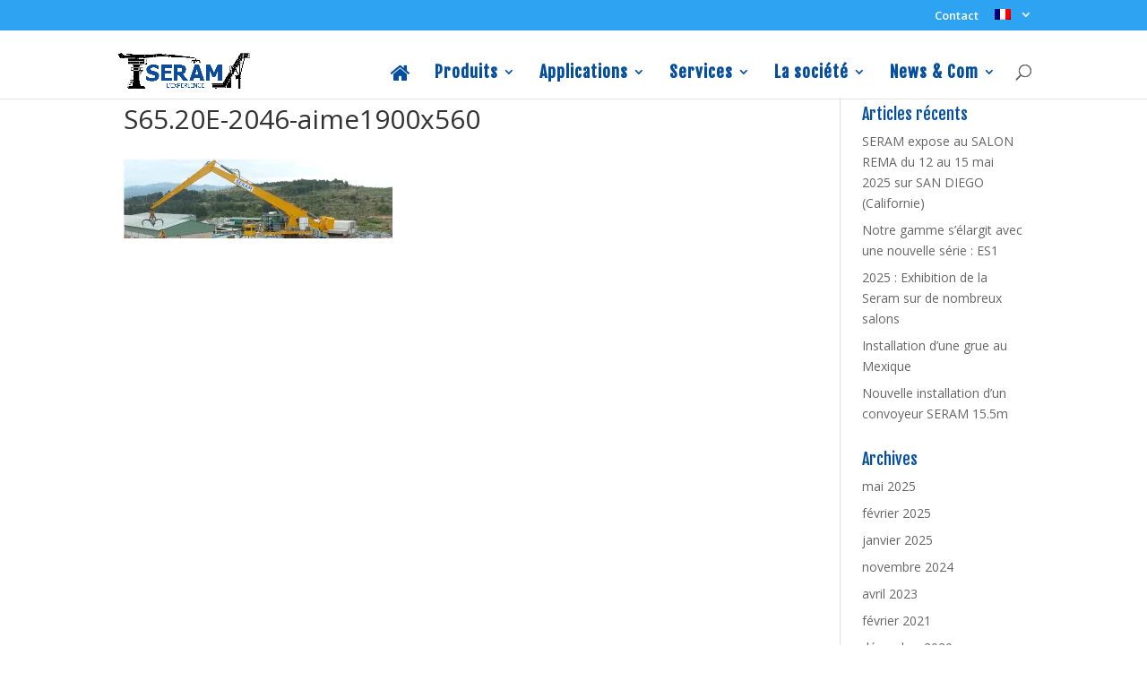

--- FILE ---
content_type: text/html; charset=UTF-8
request_url: http://seramgroup.com/accueil-seram-fabricant-de-grues-equilibrees-de-convoyeurs/s65-20e-2046-aime1900x560/
body_size: 13460
content:
<!DOCTYPE html>
<html lang="fr-FR">
<head>
	<meta charset="UTF-8" />
<meta http-equiv="X-UA-Compatible" content="IE=edge">
	<link rel="pingback" href="http://seramgroup.com/xmlrpc.php" />

	<script type="text/javascript">
		document.documentElement.className = 'js';
	</script>

	<script>var et_site_url='http://seramgroup.com';var et_post_id='973';function et_core_page_resource_fallback(a,b){"undefined"===typeof b&&(b=a.sheet.cssRules&&0===a.sheet.cssRules.length);b&&(a.onerror=null,a.onload=null,a.href?a.href=et_site_url+"/?et_core_page_resource="+a.id+et_post_id:a.src&&(a.src=et_site_url+"/?et_core_page_resource="+a.id+et_post_id))}
</script>
	  <meta name='robots' content='index, follow, max-image-preview:large, max-snippet:-1, max-video-preview:-1' />

	<!-- This site is optimized with the Yoast SEO plugin v21.1 - https://yoast.com/wordpress/plugins/seo/ -->
	<title>S65.20E-2046-aime1900x560 - Seram</title>

<link rel="stylesheet" href="http://seramgroup.com/wp-content/plugins/sitepress-multilingual-cms/res/css/language-selector.css?v=3.3.5" type="text/css" media="all" />
	<link rel="canonical" href="http://seramgroup.com/accueil-seram-fabricant-de-grues-equilibrees-de-convoyeurs/s65-20e-2046-aime1900x560/" />
	<meta property="og:locale" content="fr_FR" />
	<meta property="og:type" content="article" />
	<meta property="og:title" content="S65.20E-2046-aime1900x560 - Seram" />
	<meta property="og:description" content="s65.20 grue seram" />
	<meta property="og:url" content="http://seramgroup.com/accueil-seram-fabricant-de-grues-equilibrees-de-convoyeurs/s65-20e-2046-aime1900x560/" />
	<meta property="og:site_name" content="Seram" />
	<meta property="article:publisher" content="https://www.facebook.com/seramgroup/" />
	<meta property="article:modified_time" content="2015-05-28T16:33:59+00:00" />
	<meta property="og:image" content="http://seramgroup.com/accueil-seram-fabricant-de-grues-equilibrees-de-convoyeurs/s65-20e-2046-aime1900x560" />
	<meta property="og:image:width" content="1900" />
	<meta property="og:image:height" content="560" />
	<meta property="og:image:type" content="image/jpeg" />
	<meta name="twitter:card" content="summary_large_image" />
	<script type="application/ld+json" class="yoast-schema-graph">{"@context":"https://schema.org","@graph":[{"@type":"WebPage","@id":"http://seramgroup.com/accueil-seram-fabricant-de-grues-equilibrees-de-convoyeurs/s65-20e-2046-aime1900x560/","url":"http://seramgroup.com/accueil-seram-fabricant-de-grues-equilibrees-de-convoyeurs/s65-20e-2046-aime1900x560/","name":"S65.20E-2046-aime1900x560 - Seram","isPartOf":{"@id":"https://seramgroup.com/?lang=en/#website"},"primaryImageOfPage":{"@id":"http://seramgroup.com/accueil-seram-fabricant-de-grues-equilibrees-de-convoyeurs/s65-20e-2046-aime1900x560/#primaryimage"},"image":{"@id":"http://seramgroup.com/accueil-seram-fabricant-de-grues-equilibrees-de-convoyeurs/s65-20e-2046-aime1900x560/#primaryimage"},"thumbnailUrl":"https://i0.wp.com/seramgroup.com/wp-content/uploads/2015/05/S65.20E-2046-aime1900x560.jpg?fit=1900%2C560","datePublished":"2015-05-28T16:33:36+00:00","dateModified":"2015-05-28T16:33:59+00:00","breadcrumb":{"@id":"http://seramgroup.com/accueil-seram-fabricant-de-grues-equilibrees-de-convoyeurs/s65-20e-2046-aime1900x560/#breadcrumb"},"inLanguage":"fr-FR","potentialAction":[{"@type":"ReadAction","target":["http://seramgroup.com/accueil-seram-fabricant-de-grues-equilibrees-de-convoyeurs/s65-20e-2046-aime1900x560/"]}]},{"@type":"ImageObject","inLanguage":"fr-FR","@id":"http://seramgroup.com/accueil-seram-fabricant-de-grues-equilibrees-de-convoyeurs/s65-20e-2046-aime1900x560/#primaryimage","url":"https://i0.wp.com/seramgroup.com/wp-content/uploads/2015/05/S65.20E-2046-aime1900x560.jpg?fit=1900%2C560","contentUrl":"https://i0.wp.com/seramgroup.com/wp-content/uploads/2015/05/S65.20E-2046-aime1900x560.jpg?fit=1900%2C560","width":1900,"height":560,"caption":"s65.20 grue seram"},{"@type":"BreadcrumbList","@id":"http://seramgroup.com/accueil-seram-fabricant-de-grues-equilibrees-de-convoyeurs/s65-20e-2046-aime1900x560/#breadcrumb","itemListElement":[{"@type":"ListItem","position":1,"name":"Accueil","item":"https://seramgroup.com/"},{"@type":"ListItem","position":2,"name":"Accueil SERAM &#8211; Fabricant de grues équilibrées et de convoyeurs","item":"https://seramgroup.com/"},{"@type":"ListItem","position":3,"name":"S65.20E-2046-aime1900x560"}]},{"@type":"WebSite","@id":"https://seramgroup.com/?lang=en/#website","url":"https://seramgroup.com/?lang=en/","name":"Seram","description":"","publisher":{"@id":"https://seramgroup.com/?lang=en/#organization"},"potentialAction":[{"@type":"SearchAction","target":{"@type":"EntryPoint","urlTemplate":"https://seramgroup.com/?lang=en/?s={search_term_string}"},"query-input":"required name=search_term_string"}],"inLanguage":"fr-FR"},{"@type":"Organization","@id":"https://seramgroup.com/?lang=en/#organization","name":"SERAM SA","url":"https://seramgroup.com/?lang=en/","logo":{"@type":"ImageObject","inLanguage":"fr-FR","@id":"https://seramgroup.com/?lang=en/#/schema/logo/image/","url":"https://seramgroup.com/wp-content/uploads/2021/02/SERAMGRUES-2018-scaled.jpg","contentUrl":"https://seramgroup.com/wp-content/uploads/2021/02/SERAMGRUES-2018-scaled.jpg","width":2560,"height":747,"caption":"SERAM SA"},"image":{"@id":"https://seramgroup.com/?lang=en/#/schema/logo/image/"},"sameAs":["https://www.facebook.com/seramgroup/","https://www.instagram.com/seram_sa/","https://www.linkedin.com/in/seram-seram-2465a41a5/"]}]}</script>
	<!-- / Yoast SEO plugin. -->


<link rel='dns-prefetch' href='//secure.gravatar.com' />
<link rel='dns-prefetch' href='//stats.wp.com' />
<link rel='dns-prefetch' href='//fonts.googleapis.com' />
<link rel='dns-prefetch' href='//i0.wp.com' />
<link rel="alternate" type="application/rss+xml" title="Seram &raquo; Flux" href="http://seramgroup.com/feed/" />
<link rel="alternate" type="application/rss+xml" title="Seram &raquo; Flux des commentaires" href="http://seramgroup.com/comments/feed/" />
<link rel="alternate" type="application/rss+xml" title="Seram &raquo; S65.20E-2046-aime1900x560 Flux des commentaires" href="http://seramgroup.com/accueil-seram-fabricant-de-grues-equilibrees-de-convoyeurs/s65-20e-2046-aime1900x560/feed/" />
<script type="text/javascript">
window._wpemojiSettings = {"baseUrl":"https:\/\/s.w.org\/images\/core\/emoji\/14.0.0\/72x72\/","ext":".png","svgUrl":"https:\/\/s.w.org\/images\/core\/emoji\/14.0.0\/svg\/","svgExt":".svg","source":{"concatemoji":"http:\/\/seramgroup.com\/wp-includes\/js\/wp-emoji-release.min.js?ver=17e3f12ce6db248d9d64bcaa3592c18d"}};
/*! This file is auto-generated */
!function(e,a,t){var n,r,o,i=a.createElement("canvas"),p=i.getContext&&i.getContext("2d");function s(e,t){var a=String.fromCharCode,e=(p.clearRect(0,0,i.width,i.height),p.fillText(a.apply(this,e),0,0),i.toDataURL());return p.clearRect(0,0,i.width,i.height),p.fillText(a.apply(this,t),0,0),e===i.toDataURL()}function c(e){var t=a.createElement("script");t.src=e,t.defer=t.type="text/javascript",a.getElementsByTagName("head")[0].appendChild(t)}for(o=Array("flag","emoji"),t.supports={everything:!0,everythingExceptFlag:!0},r=0;r<o.length;r++)t.supports[o[r]]=function(e){if(p&&p.fillText)switch(p.textBaseline="top",p.font="600 32px Arial",e){case"flag":return s([127987,65039,8205,9895,65039],[127987,65039,8203,9895,65039])?!1:!s([55356,56826,55356,56819],[55356,56826,8203,55356,56819])&&!s([55356,57332,56128,56423,56128,56418,56128,56421,56128,56430,56128,56423,56128,56447],[55356,57332,8203,56128,56423,8203,56128,56418,8203,56128,56421,8203,56128,56430,8203,56128,56423,8203,56128,56447]);case"emoji":return!s([129777,127995,8205,129778,127999],[129777,127995,8203,129778,127999])}return!1}(o[r]),t.supports.everything=t.supports.everything&&t.supports[o[r]],"flag"!==o[r]&&(t.supports.everythingExceptFlag=t.supports.everythingExceptFlag&&t.supports[o[r]]);t.supports.everythingExceptFlag=t.supports.everythingExceptFlag&&!t.supports.flag,t.DOMReady=!1,t.readyCallback=function(){t.DOMReady=!0},t.supports.everything||(n=function(){t.readyCallback()},a.addEventListener?(a.addEventListener("DOMContentLoaded",n,!1),e.addEventListener("load",n,!1)):(e.attachEvent("onload",n),a.attachEvent("onreadystatechange",function(){"complete"===a.readyState&&t.readyCallback()})),(e=t.source||{}).concatemoji?c(e.concatemoji):e.wpemoji&&e.twemoji&&(c(e.twemoji),c(e.wpemoji)))}(window,document,window._wpemojiSettings);
</script>
<meta content="seramgroup v." name="generator"/><style type="text/css">
img.wp-smiley,
img.emoji {
	display: inline !important;
	border: none !important;
	box-shadow: none !important;
	height: 1em !important;
	width: 1em !important;
	margin: 0 0.07em !important;
	vertical-align: -0.1em !important;
	background: none !important;
	padding: 0 !important;
}
</style>
	<link rel='stylesheet' id='wp-block-library-css' href='http://seramgroup.com/wp-includes/css/dist/block-library/style.min.css?ver=17e3f12ce6db248d9d64bcaa3592c18d' type='text/css' media='all' />
<style id='wp-block-library-inline-css' type='text/css'>
.has-text-align-justify{text-align:justify;}
</style>
<link rel='stylesheet' id='jetpack-videopress-video-block-view-css' href='http://seramgroup.com/wp-content/plugins/jetpack/jetpack_vendor/automattic/jetpack-videopress/build/block-editor/blocks/video/view.css?minify=false&#038;ver=34ae973733627b74a14e' type='text/css' media='all' />
<link rel='stylesheet' id='mediaelement-css' href='http://seramgroup.com/wp-includes/js/mediaelement/mediaelementplayer-legacy.min.css?ver=4.2.17' type='text/css' media='all' />
<link rel='stylesheet' id='wp-mediaelement-css' href='http://seramgroup.com/wp-includes/js/mediaelement/wp-mediaelement.min.css?ver=17e3f12ce6db248d9d64bcaa3592c18d' type='text/css' media='all' />
<link rel='stylesheet' id='classic-theme-styles-css' href='http://seramgroup.com/wp-includes/css/classic-themes.min.css?ver=1' type='text/css' media='all' />
<style id='global-styles-inline-css' type='text/css'>
body{--wp--preset--color--black: #000000;--wp--preset--color--cyan-bluish-gray: #abb8c3;--wp--preset--color--white: #ffffff;--wp--preset--color--pale-pink: #f78da7;--wp--preset--color--vivid-red: #cf2e2e;--wp--preset--color--luminous-vivid-orange: #ff6900;--wp--preset--color--luminous-vivid-amber: #fcb900;--wp--preset--color--light-green-cyan: #7bdcb5;--wp--preset--color--vivid-green-cyan: #00d084;--wp--preset--color--pale-cyan-blue: #8ed1fc;--wp--preset--color--vivid-cyan-blue: #0693e3;--wp--preset--color--vivid-purple: #9b51e0;--wp--preset--gradient--vivid-cyan-blue-to-vivid-purple: linear-gradient(135deg,rgba(6,147,227,1) 0%,rgb(155,81,224) 100%);--wp--preset--gradient--light-green-cyan-to-vivid-green-cyan: linear-gradient(135deg,rgb(122,220,180) 0%,rgb(0,208,130) 100%);--wp--preset--gradient--luminous-vivid-amber-to-luminous-vivid-orange: linear-gradient(135deg,rgba(252,185,0,1) 0%,rgba(255,105,0,1) 100%);--wp--preset--gradient--luminous-vivid-orange-to-vivid-red: linear-gradient(135deg,rgba(255,105,0,1) 0%,rgb(207,46,46) 100%);--wp--preset--gradient--very-light-gray-to-cyan-bluish-gray: linear-gradient(135deg,rgb(238,238,238) 0%,rgb(169,184,195) 100%);--wp--preset--gradient--cool-to-warm-spectrum: linear-gradient(135deg,rgb(74,234,220) 0%,rgb(151,120,209) 20%,rgb(207,42,186) 40%,rgb(238,44,130) 60%,rgb(251,105,98) 80%,rgb(254,248,76) 100%);--wp--preset--gradient--blush-light-purple: linear-gradient(135deg,rgb(255,206,236) 0%,rgb(152,150,240) 100%);--wp--preset--gradient--blush-bordeaux: linear-gradient(135deg,rgb(254,205,165) 0%,rgb(254,45,45) 50%,rgb(107,0,62) 100%);--wp--preset--gradient--luminous-dusk: linear-gradient(135deg,rgb(255,203,112) 0%,rgb(199,81,192) 50%,rgb(65,88,208) 100%);--wp--preset--gradient--pale-ocean: linear-gradient(135deg,rgb(255,245,203) 0%,rgb(182,227,212) 50%,rgb(51,167,181) 100%);--wp--preset--gradient--electric-grass: linear-gradient(135deg,rgb(202,248,128) 0%,rgb(113,206,126) 100%);--wp--preset--gradient--midnight: linear-gradient(135deg,rgb(2,3,129) 0%,rgb(40,116,252) 100%);--wp--preset--duotone--dark-grayscale: url('#wp-duotone-dark-grayscale');--wp--preset--duotone--grayscale: url('#wp-duotone-grayscale');--wp--preset--duotone--purple-yellow: url('#wp-duotone-purple-yellow');--wp--preset--duotone--blue-red: url('#wp-duotone-blue-red');--wp--preset--duotone--midnight: url('#wp-duotone-midnight');--wp--preset--duotone--magenta-yellow: url('#wp-duotone-magenta-yellow');--wp--preset--duotone--purple-green: url('#wp-duotone-purple-green');--wp--preset--duotone--blue-orange: url('#wp-duotone-blue-orange');--wp--preset--font-size--small: 13px;--wp--preset--font-size--medium: 20px;--wp--preset--font-size--large: 36px;--wp--preset--font-size--x-large: 42px;--wp--preset--spacing--20: 0.44rem;--wp--preset--spacing--30: 0.67rem;--wp--preset--spacing--40: 1rem;--wp--preset--spacing--50: 1.5rem;--wp--preset--spacing--60: 2.25rem;--wp--preset--spacing--70: 3.38rem;--wp--preset--spacing--80: 5.06rem;}:where(.is-layout-flex){gap: 0.5em;}body .is-layout-flow > .alignleft{float: left;margin-inline-start: 0;margin-inline-end: 2em;}body .is-layout-flow > .alignright{float: right;margin-inline-start: 2em;margin-inline-end: 0;}body .is-layout-flow > .aligncenter{margin-left: auto !important;margin-right: auto !important;}body .is-layout-constrained > .alignleft{float: left;margin-inline-start: 0;margin-inline-end: 2em;}body .is-layout-constrained > .alignright{float: right;margin-inline-start: 2em;margin-inline-end: 0;}body .is-layout-constrained > .aligncenter{margin-left: auto !important;margin-right: auto !important;}body .is-layout-constrained > :where(:not(.alignleft):not(.alignright):not(.alignfull)){max-width: var(--wp--style--global--content-size);margin-left: auto !important;margin-right: auto !important;}body .is-layout-constrained > .alignwide{max-width: var(--wp--style--global--wide-size);}body .is-layout-flex{display: flex;}body .is-layout-flex{flex-wrap: wrap;align-items: center;}body .is-layout-flex > *{margin: 0;}:where(.wp-block-columns.is-layout-flex){gap: 2em;}.has-black-color{color: var(--wp--preset--color--black) !important;}.has-cyan-bluish-gray-color{color: var(--wp--preset--color--cyan-bluish-gray) !important;}.has-white-color{color: var(--wp--preset--color--white) !important;}.has-pale-pink-color{color: var(--wp--preset--color--pale-pink) !important;}.has-vivid-red-color{color: var(--wp--preset--color--vivid-red) !important;}.has-luminous-vivid-orange-color{color: var(--wp--preset--color--luminous-vivid-orange) !important;}.has-luminous-vivid-amber-color{color: var(--wp--preset--color--luminous-vivid-amber) !important;}.has-light-green-cyan-color{color: var(--wp--preset--color--light-green-cyan) !important;}.has-vivid-green-cyan-color{color: var(--wp--preset--color--vivid-green-cyan) !important;}.has-pale-cyan-blue-color{color: var(--wp--preset--color--pale-cyan-blue) !important;}.has-vivid-cyan-blue-color{color: var(--wp--preset--color--vivid-cyan-blue) !important;}.has-vivid-purple-color{color: var(--wp--preset--color--vivid-purple) !important;}.has-black-background-color{background-color: var(--wp--preset--color--black) !important;}.has-cyan-bluish-gray-background-color{background-color: var(--wp--preset--color--cyan-bluish-gray) !important;}.has-white-background-color{background-color: var(--wp--preset--color--white) !important;}.has-pale-pink-background-color{background-color: var(--wp--preset--color--pale-pink) !important;}.has-vivid-red-background-color{background-color: var(--wp--preset--color--vivid-red) !important;}.has-luminous-vivid-orange-background-color{background-color: var(--wp--preset--color--luminous-vivid-orange) !important;}.has-luminous-vivid-amber-background-color{background-color: var(--wp--preset--color--luminous-vivid-amber) !important;}.has-light-green-cyan-background-color{background-color: var(--wp--preset--color--light-green-cyan) !important;}.has-vivid-green-cyan-background-color{background-color: var(--wp--preset--color--vivid-green-cyan) !important;}.has-pale-cyan-blue-background-color{background-color: var(--wp--preset--color--pale-cyan-blue) !important;}.has-vivid-cyan-blue-background-color{background-color: var(--wp--preset--color--vivid-cyan-blue) !important;}.has-vivid-purple-background-color{background-color: var(--wp--preset--color--vivid-purple) !important;}.has-black-border-color{border-color: var(--wp--preset--color--black) !important;}.has-cyan-bluish-gray-border-color{border-color: var(--wp--preset--color--cyan-bluish-gray) !important;}.has-white-border-color{border-color: var(--wp--preset--color--white) !important;}.has-pale-pink-border-color{border-color: var(--wp--preset--color--pale-pink) !important;}.has-vivid-red-border-color{border-color: var(--wp--preset--color--vivid-red) !important;}.has-luminous-vivid-orange-border-color{border-color: var(--wp--preset--color--luminous-vivid-orange) !important;}.has-luminous-vivid-amber-border-color{border-color: var(--wp--preset--color--luminous-vivid-amber) !important;}.has-light-green-cyan-border-color{border-color: var(--wp--preset--color--light-green-cyan) !important;}.has-vivid-green-cyan-border-color{border-color: var(--wp--preset--color--vivid-green-cyan) !important;}.has-pale-cyan-blue-border-color{border-color: var(--wp--preset--color--pale-cyan-blue) !important;}.has-vivid-cyan-blue-border-color{border-color: var(--wp--preset--color--vivid-cyan-blue) !important;}.has-vivid-purple-border-color{border-color: var(--wp--preset--color--vivid-purple) !important;}.has-vivid-cyan-blue-to-vivid-purple-gradient-background{background: var(--wp--preset--gradient--vivid-cyan-blue-to-vivid-purple) !important;}.has-light-green-cyan-to-vivid-green-cyan-gradient-background{background: var(--wp--preset--gradient--light-green-cyan-to-vivid-green-cyan) !important;}.has-luminous-vivid-amber-to-luminous-vivid-orange-gradient-background{background: var(--wp--preset--gradient--luminous-vivid-amber-to-luminous-vivid-orange) !important;}.has-luminous-vivid-orange-to-vivid-red-gradient-background{background: var(--wp--preset--gradient--luminous-vivid-orange-to-vivid-red) !important;}.has-very-light-gray-to-cyan-bluish-gray-gradient-background{background: var(--wp--preset--gradient--very-light-gray-to-cyan-bluish-gray) !important;}.has-cool-to-warm-spectrum-gradient-background{background: var(--wp--preset--gradient--cool-to-warm-spectrum) !important;}.has-blush-light-purple-gradient-background{background: var(--wp--preset--gradient--blush-light-purple) !important;}.has-blush-bordeaux-gradient-background{background: var(--wp--preset--gradient--blush-bordeaux) !important;}.has-luminous-dusk-gradient-background{background: var(--wp--preset--gradient--luminous-dusk) !important;}.has-pale-ocean-gradient-background{background: var(--wp--preset--gradient--pale-ocean) !important;}.has-electric-grass-gradient-background{background: var(--wp--preset--gradient--electric-grass) !important;}.has-midnight-gradient-background{background: var(--wp--preset--gradient--midnight) !important;}.has-small-font-size{font-size: var(--wp--preset--font-size--small) !important;}.has-medium-font-size{font-size: var(--wp--preset--font-size--medium) !important;}.has-large-font-size{font-size: var(--wp--preset--font-size--large) !important;}.has-x-large-font-size{font-size: var(--wp--preset--font-size--x-large) !important;}
.wp-block-navigation a:where(:not(.wp-element-button)){color: inherit;}
:where(.wp-block-columns.is-layout-flex){gap: 2em;}
.wp-block-pullquote{font-size: 1.5em;line-height: 1.6;}
</style>
<link rel='stylesheet' id='contact-form-7-css' href='http://seramgroup.com/wp-content/plugins/contact-form-7/includes/css/styles.css?ver=5.7.7' type='text/css' media='all' />
<link rel='stylesheet' id='rgg-simplelightbox-css' href='http://seramgroup.com/wp-content/plugins/responsive-gallery-grid/lib/simplelightbox/simplelightbox.min.css?ver=2.3.18' type='text/css' media='all' />
<link rel='stylesheet' id='slickstyle-css' href='http://seramgroup.com/wp-content/plugins/responsive-gallery-grid/lib/slick/slick.1.9.0.min.css?ver=2.3.18' type='text/css' media='all' />
<link rel='stylesheet' id='slick-theme-css' href='http://seramgroup.com/wp-content/plugins/responsive-gallery-grid/lib/slick/slick-theme.css?ver=2.3.18' type='text/css' media='all' />
<link rel='stylesheet' id='rgg-style-css' href='http://seramgroup.com/wp-content/plugins/responsive-gallery-grid/css/style.css?ver=2.3.18' type='text/css' media='all' />
<link rel='stylesheet' id='wp-lightbox-2.min.css-css' href='http://seramgroup.com/wp-content/plugins/wp-lightbox-2/styles/lightbox.min.css?ver=1.3.4' type='text/css' media='all' />
<link rel='stylesheet' id='parent-style-css' href='http://seramgroup.com/wp-content/themes/Divi/style.css?ver=17e3f12ce6db248d9d64bcaa3592c18d' type='text/css' media='all' />
<link rel='stylesheet' id='divi-fonts-css' href='http://fonts.googleapis.com/css?family=Open+Sans:300italic,400italic,600italic,700italic,800italic,400,300,600,700,800&#038;subset=latin,latin-ext' type='text/css' media='all' />
<link rel='stylesheet' id='divi-style-css' href='http://seramgroup.com/wp-content/themes/seramgroup/style.css?ver=3.7.1' type='text/css' media='all' />
<link rel='stylesheet' id='jetpack-videopress-divi-pkg-css' href='http://seramgroup.com/wp-content/plugins/jetpack/jetpack_vendor/automattic/jetpack-videopress/build/divi-editor/index.css?minify=false&#038;ver=76fd339e7710d0ba68b4' type='text/css' media='all' />
<link rel='stylesheet' id='dashicons-css' href='http://seramgroup.com/wp-includes/css/dashicons.min.css?ver=17e3f12ce6db248d9d64bcaa3592c18d' type='text/css' media='all' />
<link rel='stylesheet' id='jetpack_css-css' href='http://seramgroup.com/wp-content/plugins/jetpack/css/jetpack.css?ver=12.5.1' type='text/css' media='all' />
<script type='text/javascript' src='http://seramgroup.com/wp-includes/js/jquery/jquery.min.js?ver=3.6.1' id='jquery-core-js'></script>
<script type='text/javascript' src='http://seramgroup.com/wp-includes/js/jquery/jquery-migrate.min.js?ver=3.3.2' id='jquery-migrate-js'></script>
<script type='text/javascript' src='http://seramgroup.com/wp-content/plugins/jquery-vertical-accordion-menu/js/jquery.hoverIntent.minified.js?ver=17e3f12ce6db248d9d64bcaa3592c18d' id='jqueryhoverintent-js'></script>
<script type='text/javascript' src='http://seramgroup.com/wp-content/plugins/jquery-vertical-accordion-menu/js/jquery.cookie.js?ver=17e3f12ce6db248d9d64bcaa3592c18d' id='jquerycookie-js'></script>
<script type='text/javascript' src='http://seramgroup.com/wp-content/plugins/jquery-vertical-accordion-menu/js/jquery.dcjqaccordion.2.9.js?ver=17e3f12ce6db248d9d64bcaa3592c18d' id='dcjqaccordion-js'></script>
<link rel="https://api.w.org/" href="http://seramgroup.com/wp-json/" /><link rel="alternate" type="application/json" href="http://seramgroup.com/wp-json/wp/v2/media/973" /><link rel="EditURI" type="application/rsd+xml" title="RSD" href="http://seramgroup.com/xmlrpc.php?rsd" />
<link rel="wlwmanifest" type="application/wlwmanifest+xml" href="http://seramgroup.com/wp-includes/wlwmanifest.xml" />

<link rel='shortlink' href='https://wp.me/a6g3Is-fH' />
<link rel="alternate" type="application/json+oembed" href="http://seramgroup.com/wp-json/oembed/1.0/embed?url=http%3A%2F%2Fseramgroup.com%2Faccueil-seram-fabricant-de-grues-equilibrees-de-convoyeurs%2Fs65-20e-2046-aime1900x560%2F" />
<link rel="alternate" type="text/xml+oembed" href="http://seramgroup.com/wp-json/oembed/1.0/embed?url=http%3A%2F%2Fseramgroup.com%2Faccueil-seram-fabricant-de-grues-equilibrees-de-convoyeurs%2Fs65-20e-2046-aime1900x560%2F&#038;format=xml" />
<meta name="generator" content="WPML ver:3.3.5 stt:1,4,2;" />
	<style>img#wpstats{display:none}</style>
		<meta name="viewport" content="width=device-width, initial-scale=1.0, maximum-scale=1.0, user-scalable=0" /><link rel="shortcut icon" href="http://seramgroup.com/wp-content/uploads/2021/02/SERAMGRUES-2018-scaled.jpg" /><link href='http://fonts.googleapis.com/css?family=Fjalla+One&subset=latin,latin-ext' rel='stylesheet' type='text/css'>
<link rel="stylesheet" href="//maxcdn.bootstrapcdn.com/font-awesome/4.3.0/css/font-awesome.min.css"><style id="sccss">/* Enter Your Custom CSS Here */
#main-content, .et_pb_section {/*background: url("http://seramgroup.fr/wp-content/uploads/2015/05/noisy.png") repeat scroll 0 0 rgba(0, 0, 0, 0);*/ }
.et_pb_row { background:#fff; padding: 10px; }
.et_pb_section { padding: 10px 0; position: relative; }
.et_pb_column { float: left; /*margin-right: 20px;*/ }
#content-area { margin-top:7px; background:#fff; padding-top:10px; } 
#main-content .container { background: none repeat scroll 0 0 #fff; padding: 10px; }

.et_pb_post { margin-bottom:10px!important; }

.et-fixed-header #logo {
max-height: 43px !important;
}

.et-fixed-header #top-menu > li > a {
padding-bottom: 29px !important;
}

#main-header {
padding: 18px 0 0 0 !important;
}

#main-header.et-fixed-header nav#top-menu-nav {
padding-top: 10px !important;
}
.et-fixed-header #et_search_icon:before {
margin-top: 0px;
}


.et-fixed-header #logo {
max-height: 43px;
}
.et_fixed_nav #logo { margin-bottom: 0; /*max-height: 43px;*/ max-height:43px; }

/* slides */
.homeSlider .et_pb_container {width: 100%; height:500px!important;  }
#slides { text-shadow:1px 1px 2px #000; }
#slides h2 { text-shadow:1px 1px 2px #000; }

.home_bloc1 { width:90%; padding-left:5%; padding-right:5%; }
.home_bloc2 { width:90%; padding-left:5%; padding-right:5%; }
.home_bloc3 { width:90%; padding-left:5%; padding-right:5%; }
.home_adress { padding-left:20px; }

h2 { padding-top:10px; }
h2, h3, h4 { color:#054E9F; font-family: 'Fjalla One', sans-serif; }
.h3_sitefr { margin-left:20px; }  
.hr_filiales { border: 0; border-bottom: 1px dashed #054E9F; background: #aaa; margin:0px 0 20px 0; }
.et_pb_contact_main_title  { color:#054E9F; font-family: 'Fjalla One', sans-serif; }
#dernews h2 { margin:0; padding:0;  }
#dernews .et_pb_row { height:20px; }
#dernews .et_pb_text, .et_pb_bg_layout_light { padding-top:0; padding-bottom:0; margin-top:0; margin-bottom:0;}
.allnews a { float:right; padding-right:20px; font-family: 'Fjalla One', sans-serif; font-size:20px; }
#bloghome {padding-top:0; padding-bottom:0; margin-top:0; margin-bottom:0;}
#bloghome .et_pb_blog_grid clearfix .et_pb_bg_layout_light  {padding-top:0; padding-bottom:0; margin-top:0; margin-bottom:0;}


/* MENUS */
#et-top-navigation { float: right; /*margin-top:20px; */ }
#top-menu li, .fullwidth-menu li { /*display: inline-block;  padding-right: 15px;*/ font-size: 16px; }
#top-menu li a { color:#054E9F; font-family: 'Fjalla One', sans-serif; }
.home_bloc1, .home_bloc2, .home_bloc3 { text-align:justify; }
#grues h3 { padding-left:50px;     padding-top: 10px; }
.et_nav_text_color_light, .et_nav_text_color_light #et-secondary-nav a, .et_nav_text_color_light .et-social-icon a, .et_nav_text_color_light #et-info a { color: rgba(255, 255, 255, 1); }


/* UL */
.ul_sav { padding-left:20px; }
.ul_groupe { padding-left:20px!important; margin-left:20px; }

/* Fa */
.fa-download  { color:#054E9F; padding-right:20px; }
.fa-globe { color:#054E9F; padding-right:20px; }
.fa-users  { color:#054E9F; padding-right:20px; }
.fa-cogs  { color:#054E9F; padding-right:20px; }
.fa-wrench { color:#054E9F; padding-right:22px; }
.fa-fire-extinguisher  { color:#054E9F; padding-right:32px; }
.fa-map-marker { color:#054E9F; padding-right:40px; }
.fa-caret-right { color:#054E9F; padding-right:10px; }
.fa-phone { color:#054E9F; padding-right:20px; }
.fa-fax { color:#054E9F; padding-right:18px; }
.fa-mobile  { color:#054E9F; padding-right:20px; }
.fa-envelope-o  { color:#054E9F; padding-right:20px; }
.fa-link  { color:#054E9F; padding-right:20px; }

.sav_frame { border-width:1px!important; border-color:#054E9F!important; }
.su-box-title { color:#FFFFFF!important; font-family: 'Fjalla One', sans-serif; letter-spacing:1.2px; font-weight:100;} 

.tableau-appli { border-spacing: 10px 10px; padding: 6px 6px!important; color:#054E9F; background:#2D89EF; border-radius:3px; font-size:13px; }

#produits a { font-weight:600; text-align:center;}
.btn_indoor {  padding: 6px 6px!important; color:#fff; background:#2D89EF; border-radius:3px; font-size:13px; }



/* TELECHARGEMENTS */
.flag { padding-right:3px; padding-top:10px;  }
.flagft { padding-right:3px; padding-top:10px; float:left; }
.ftec_txt { width:35%; float:left; height:38px; line-height:38px; margin-left:10%; }
.ftec_txt2 { width:30%; float:left; height:38px; line-height:16px; margin-left:10%; }
.ftec_flags { width:55%; float:left; height:38px; }

.adress_contact { padding-left:30px; padding-top:20px;  }

/* MENU PRODUITS */
.menu_produits a { color:#2EA3F2;  }
.ss_menu-produits a { color:#054E9F; }
.ss_menu-produits a:hover { color:#2EA3F2; }

/* Produits --> Infos techniques */
.inftech { list-style-type: none!important; font-size:11px; margin:0!important; padding:0!important; list-style-position: outside; }
.ftec_txt_tec { width:30%; float:left; height:38px; line-height:38px; margin-left:10%; padding-left:10px; }



/* FOOTER */
#footer-widgets { padding-top: 20px; }
.et-search-form, .nav li ul, .et_mobile_menu, .footer-widget li::before, .et_pb_pricing li::before, blockquote {border-color: #222!important; }
.home_adress { color:#fff; }
.home_adress h3 { color:#2EA3F2; }
.home_adress a { color:#2EA3F2; }
.home_adress .fa-phone { color:#fff; }
.home_adress .fa-fax { color:#fff; }
.home_adress .fa-envelope-o { color:#fff; }
.footer-widget { color: #fff; float: left; margin: 0 60px 10px 0; width: 225px; }


/* WIDGETS */
.textwidget ul { list-style-type:none!important; }
.et-social-icon { list-style-type:none!important; }
.fwidget .et_pb_widget widget_text { list-style-type:none!important; }</style><link rel="stylesheet" id="et-divi-customizer-global-cached-inline-styles" href="http://seramgroup.com/wp-content/cache/et/global/et-divi-customizer-global-17671979488418.min.css" onerror="et_core_page_resource_fallback(this, true)" onload="et_core_page_resource_fallback(this)" /></head>
<body class="attachment attachment-template-default attachmentid-973 attachment-jpeg et_pb_button_helper_class et_fixed_nav et_show_nav et_cover_background et_secondary_nav_enabled et_secondary_nav_only_menu et_pb_gutter osx et_pb_gutters3 et_primary_nav_dropdown_animation_fade et_secondary_nav_dropdown_animation_fade et_pb_footer_columns4 et_header_style_left et_right_sidebar et_divi_theme et_minified_js et_minified_css">
	<div id="page-container">

					<div id="top-header">
			<div class="container clearfix">

			
				<div id="et-secondary-menu">
				<ul id="et-secondary-nav" class="menu"><li class="menu-item menu-item-type-post_type menu-item-object-page menu-item-494"><a href="http://seramgroup.com/contact/">Contact</a></li>
<li class="menu-item menu-item-language menu-item-language-current menu-item-has-children"><a href="#" onclick="return false"><img class="iclflag" src="http://seramgroup.com/wp-content/plugins/sitepress-multilingual-cms/res/flags/fr.png" width="18" height="12" alt="fr" title="Français" /></a></li></ul>				</div> <!-- #et-secondary-menu -->

			</div> <!-- .container -->
		</div> <!-- #top-header -->
		
	
			<header id="main-header" data-height-onload="39">
			<div class="container clearfix et_menu_container">
							<div class="logo_container">
					<span class="logo_helper"></span>
					<a href="http://seramgroup.com/">
						<img src="http://seramgroup.com/wp-content/uploads/2021/02/SERAMGRUES-2018-scaled.jpg" alt="Seram" id="logo" data-height-percentage="47" />
					</a>
				</div>
							<div id="et-top-navigation" data-height="39" data-fixed-height="40">
											<nav id="top-menu-nav">
						<ul id="top-menu" class="nav"><li id="menu-item-734" class="menu-item menu-item-type-custom menu-item-object-custom menu-item-home menu-item-734"><a title="Accueil SeramGroup" href="http://seramgroup.com"><i class="fa fa-home fa-lg"></i></a></li>
<li id="menu-item-603" class="menu-item menu-item-type-post_type menu-item-object-page menu-item-has-children menu-item-603"><a href="http://seramgroup.com/produits/">Produits</a>
<ul class="sub-menu">
	<li id="menu-item-89" class="menu-item menu-item-type-post_type menu-item-object-page menu-item-89"><a href="http://seramgroup.com/produits/grue-equilibree/">Grues équilibrées</a></li>
	<li id="menu-item-2944" class="menu-item menu-item-type-post_type menu-item-object-page menu-item-2944"><a href="http://seramgroup.com/produits/grues-portuaires/">Grues équilibrées portuaires</a></li>
	<li id="menu-item-88" class="menu-item menu-item-type-post_type menu-item-object-page menu-item-88"><a href="http://seramgroup.com/produits/convoyeurs/">Convoyeurs &#038; solutions de tri</a></li>
	<li id="menu-item-90" class="menu-item menu-item-type-post_type menu-item-object-page menu-item-90"><a href="http://seramgroup.com/produits/occasions/">Occasions</a></li>
</ul>
</li>
<li id="menu-item-1407" class="menu-item menu-item-type-post_type menu-item-object-page menu-item-has-children menu-item-1407"><a href="http://seramgroup.com/applications/">Applications</a>
<ul class="sub-menu">
	<li id="menu-item-1832" class="menu-item menu-item-type-post_type menu-item-object-page menu-item-has-children menu-item-1832"><a href="http://seramgroup.com/applications/ferraille/manutention-de-ferraille/">Ferraille</a>
	<ul class="sub-menu">
		<li id="menu-item-1560" class="menu-item menu-item-type-post_type menu-item-object-page menu-item-1560"><a href="http://seramgroup.com/applications/ferraille/manutention-de-ferraille/">Manutention de ferraille</a></li>
		<li id="menu-item-1559" class="menu-item menu-item-type-post_type menu-item-object-page menu-item-1559"><a href="http://seramgroup.com/applications/ferraille/alimentation-de-broyeurs/">Alimentation de broyeurs</a></li>
		<li id="menu-item-1561" class="menu-item menu-item-type-post_type menu-item-object-page menu-item-1561"><a href="http://seramgroup.com/applications/ferraille/alimentation-de-cisailles/">Alimentation de cisailles</a></li>
		<li id="menu-item-1558" class="menu-item menu-item-type-post_type menu-item-object-page menu-item-1558"><a href="http://seramgroup.com/applications/ferraille/acieries/">Acieries</a></li>
	</ul>
</li>
	<li id="menu-item-1833" class="menu-item menu-item-type-post_type menu-item-object-page menu-item-has-children menu-item-1833"><a href="http://seramgroup.com/applications/portuaire/manutention-portuaire-seram/">Portuaire</a>
	<ul class="sub-menu">
		<li id="menu-item-1608" class="menu-item menu-item-type-post_type menu-item-object-page menu-item-1608"><a href="http://seramgroup.com/applications/portuaire/manutention-portuaire-seram/">Manutention portuaire</a></li>
		<li id="menu-item-1607" class="menu-item menu-item-type-post_type menu-item-object-page menu-item-1607"><a href="http://seramgroup.com/applications/portuaire/manutention-de-vrac/">Manutention de vrac</a></li>
		<li id="menu-item-1606" class="menu-item menu-item-type-post_type menu-item-object-page menu-item-1606"><a href="http://seramgroup.com/applications/portuaire/manutention-sur-barge/">Manutention sur barge</a></li>
		<li id="menu-item-1605" class="menu-item menu-item-type-post_type menu-item-object-page menu-item-1605"><a href="http://seramgroup.com/applications/portuaire/dragage/">Dragage</a></li>
	</ul>
</li>
</ul>
</li>
<li id="menu-item-1214" class="menu-item menu-item-type-post_type menu-item-object-page menu-item-has-children menu-item-1214"><a href="http://seramgroup.com/services/">Services</a>
<ul class="sub-menu">
	<li id="menu-item-96" class="menu-item menu-item-type-post_type menu-item-object-page menu-item-96"><a href="http://seramgroup.com/services/maintenance-pieces-de-rechange/">Maintenance / Pièces de rechange</a></li>
	<li id="menu-item-593" class="menu-item menu-item-type-post_type menu-item-object-page menu-item-593"><a href="http://seramgroup.com/services/mise-en-serviceformation/">Mise en service / Formation</a></li>
	<li id="menu-item-95" class="menu-item menu-item-type-post_type menu-item-object-page menu-item-95"><a href="http://seramgroup.com/services/etudes-de-projets/">Etudes de projets</a></li>
</ul>
</li>
<li id="menu-item-222" class="menu-item menu-item-type-custom menu-item-object-custom menu-item-has-children menu-item-222"><a href="http://seramgroup.com/le-groupe/">La société</a>
<ul class="sub-menu">
	<li id="menu-item-100" class="menu-item menu-item-type-post_type menu-item-object-page menu-item-100"><a href="http://seramgroup.com/seram-group/seram-grue-electrique-convoyeur-ferraille/">SERAM SA</a></li>
	<li id="menu-item-4562" class="menu-item menu-item-type-post_type menu-item-object-page menu-item-4562"><a href="http://seramgroup.com/semis/">SÉMIS</a></li>
	<li id="menu-item-98" class="menu-item menu-item-type-post_type menu-item-object-page menu-item-98"><a href="http://seramgroup.com/seram-group/agents/">Agents</a></li>
</ul>
</li>
<li id="menu-item-317" class="menu-item menu-item-type-custom menu-item-object-custom menu-item-has-children menu-item-317"><a>News &#038; Com</a>
<ul class="sub-menu">
	<li id="menu-item-103" class="menu-item menu-item-type-post_type menu-item-object-page menu-item-103"><a href="http://seramgroup.com/news-com/les-dernieres-news/">Les dernières news</a></li>
	<li id="menu-item-106" class="menu-item menu-item-type-post_type menu-item-object-page menu-item-106"><a href="http://seramgroup.com/news-com/videos/">Vidéos – Seram</a></li>
</ul>
</li>
</ul>						</nav>
					
					
					
										<div id="et_top_search">
						<span id="et_search_icon"></span>
					</div>
					
					<div id="et_mobile_nav_menu">
				<div class="mobile_nav closed">
					<span class="select_page">Sélectionner une page</span>
					<span class="mobile_menu_bar mobile_menu_bar_toggle"></span>
				</div>
			</div>				</div> <!-- #et-top-navigation -->
			</div> <!-- .container -->
			<div class="et_search_outer">
				<div class="container et_search_form_container">
					<form role="search" method="get" class="et-search-form" action="http://seramgroup.com/">
					<input type="search" class="et-search-field" placeholder="Rechercher &hellip;" value="" name="s" title="Rechercher:" />					</form>
					<span class="et_close_search_field"></span>
				</div>
			</div>
		</header> <!-- #main-header -->
			<div id="et-main-area">
	
<div id="main-content">


	<div class="container">
		<div id="content-area" class="clearfix">
			<div id="left-area">


			
				<article id="post-973" class="post-973 attachment type-attachment status-inherit hentry">

				
					<h1 class="entry-title main_title">S65.20E-2046-aime1900x560</h1>
				
				
					<div class="entry-content">
					<p class="attachment"><a href='https://i0.wp.com/seramgroup.com/wp-content/uploads/2015/05/S65.20E-2046-aime1900x560.jpg' rel="lightbox[973]"><img width="300" height="88" src="https://i0.wp.com/seramgroup.com/wp-content/uploads/2015/05/S65.20E-2046-aime1900x560.jpg?fit=300%2C88" class="attachment-medium size-medium" alt="" decoding="async" loading="lazy" srcset="https://i0.wp.com/seramgroup.com/wp-content/uploads/2015/05/S65.20E-2046-aime1900x560.jpg?w=1900 1900w, https://i0.wp.com/seramgroup.com/wp-content/uploads/2015/05/S65.20E-2046-aime1900x560.jpg?resize=300%2C88 300w, https://i0.wp.com/seramgroup.com/wp-content/uploads/2015/05/S65.20E-2046-aime1900x560.jpg?resize=1024%2C302 1024w, https://i0.wp.com/seramgroup.com/wp-content/uploads/2015/05/S65.20E-2046-aime1900x560.jpg?resize=1080%2C318 1080w" sizes="(max-width: 300px) 100vw, 300px" /></a></p>
					</div> <!-- .entry-content -->

				
				</article> <!-- .et_pb_post -->

			

			</div> <!-- #left-area -->

				<div id="sidebar">
		
		<div id="recent-posts-2" class="et_pb_widget widget_recent_entries">
		<h4 class="widgettitle">Articles récents</h4>
		<ul>
											<li>
					<a href="http://seramgroup.com/seram-expose-au-salon-rema-le-plus-grand-evenement-mondial-de-lindustrie-des-materiaux-recycles-se-deroule-sous-le-soleil-de-san-diego/">SERAM expose au SALON REMA du 12 au 15 mai 2025 sur SAN DIEGO (Californie)</a>
									</li>
											<li>
					<a href="http://seramgroup.com/notre-nouvelle-serie-de-grue-es1/">Notre gamme s&rsquo;élargit avec une nouvelle série : ES1</a>
									</li>
											<li>
					<a href="http://seramgroup.com/2022-particpation-de-la-seram-a-de-nombreux-salons-sur-le-theme-du-recyclage-de-la-ferraille/">2025 : Exhibition de la Seram sur de nombreux salons</a>
									</li>
											<li>
					<a href="http://seramgroup.com/5183/">Installation d&rsquo;une grue au Mexique</a>
									</li>
											<li>
					<a href="http://seramgroup.com/nouvelle-installation-dun-convoyeur-seram-15-5m/">Nouvelle installation d&rsquo;un convoyeur SERAM 15.5m</a>
									</li>
					</ul>

		</div> <!-- end .et_pb_widget --><div id="archives-2" class="et_pb_widget widget_archive"><h4 class="widgettitle">Archives</h4>
			<ul>
					<li><a href='http://seramgroup.com/2025/05/'>mai 2025</a></li>
	<li><a href='http://seramgroup.com/2025/02/'>février 2025</a></li>
	<li><a href='http://seramgroup.com/2025/01/'>janvier 2025</a></li>
	<li><a href='http://seramgroup.com/2024/11/'>novembre 2024</a></li>
	<li><a href='http://seramgroup.com/2023/04/'>avril 2023</a></li>
	<li><a href='http://seramgroup.com/2021/02/'>février 2021</a></li>
	<li><a href='http://seramgroup.com/2020/12/'>décembre 2020</a></li>
	<li><a href='http://seramgroup.com/2020/08/'>août 2020</a></li>
	<li><a href='http://seramgroup.com/2020/06/'>juin 2020</a></li>
	<li><a href='http://seramgroup.com/2020/04/'>avril 2020</a></li>
	<li><a href='http://seramgroup.com/2020/03/'>mars 2020</a></li>
	<li><a href='http://seramgroup.com/2019/12/'>décembre 2019</a></li>
	<li><a href='http://seramgroup.com/2019/11/'>novembre 2019</a></li>
	<li><a href='http://seramgroup.com/2019/10/'>octobre 2019</a></li>
	<li><a href='http://seramgroup.com/2019/09/'>septembre 2019</a></li>
	<li><a href='http://seramgroup.com/2019/08/'>août 2019</a></li>
	<li><a href='http://seramgroup.com/2019/06/'>juin 2019</a></li>
	<li><a href='http://seramgroup.com/2019/05/'>mai 2019</a></li>
	<li><a href='http://seramgroup.com/2019/04/'>avril 2019</a></li>
	<li><a href='http://seramgroup.com/2019/03/'>mars 2019</a></li>
	<li><a href='http://seramgroup.com/2019/01/'>janvier 2019</a></li>
	<li><a href='http://seramgroup.com/2018/12/'>décembre 2018</a></li>
	<li><a href='http://seramgroup.com/2018/11/'>novembre 2018</a></li>
	<li><a href='http://seramgroup.com/2018/10/'>octobre 2018</a></li>
	<li><a href='http://seramgroup.com/2018/09/'>septembre 2018</a></li>
	<li><a href='http://seramgroup.com/2018/08/'>août 2018</a></li>
	<li><a href='http://seramgroup.com/2018/06/'>juin 2018</a></li>
	<li><a href='http://seramgroup.com/2018/05/'>mai 2018</a></li>
	<li><a href='http://seramgroup.com/2018/04/'>avril 2018</a></li>
	<li><a href='http://seramgroup.com/2018/03/'>mars 2018</a></li>
	<li><a href='http://seramgroup.com/2018/02/'>février 2018</a></li>
	<li><a href='http://seramgroup.com/2017/12/'>décembre 2017</a></li>
	<li><a href='http://seramgroup.com/2017/11/'>novembre 2017</a></li>
	<li><a href='http://seramgroup.com/2017/10/'>octobre 2017</a></li>
	<li><a href='http://seramgroup.com/2017/09/'>septembre 2017</a></li>
	<li><a href='http://seramgroup.com/2017/08/'>août 2017</a></li>
	<li><a href='http://seramgroup.com/2017/07/'>juillet 2017</a></li>
	<li><a href='http://seramgroup.com/2017/06/'>juin 2017</a></li>
	<li><a href='http://seramgroup.com/2017/05/'>mai 2017</a></li>
	<li><a href='http://seramgroup.com/2017/04/'>avril 2017</a></li>
	<li><a href='http://seramgroup.com/2017/02/'>février 2017</a></li>
	<li><a href='http://seramgroup.com/2017/01/'>janvier 2017</a></li>
	<li><a href='http://seramgroup.com/2016/12/'>décembre 2016</a></li>
	<li><a href='http://seramgroup.com/2016/11/'>novembre 2016</a></li>
	<li><a href='http://seramgroup.com/2016/04/'>avril 2016</a></li>
	<li><a href='http://seramgroup.com/2016/03/'>mars 2016</a></li>
	<li><a href='http://seramgroup.com/2016/01/'>janvier 2016</a></li>
	<li><a href='http://seramgroup.com/2015/12/'>décembre 2015</a></li>
	<li><a href='http://seramgroup.com/2015/11/'>novembre 2015</a></li>
	<li><a href='http://seramgroup.com/2015/10/'>octobre 2015</a></li>
	<li><a href='http://seramgroup.com/2015/09/'>septembre 2015</a></li>
	<li><a href='http://seramgroup.com/2015/08/'>août 2015</a></li>
	<li><a href='http://seramgroup.com/2015/07/'>juillet 2015</a></li>
	<li><a href='http://seramgroup.com/2015/06/'>juin 2015</a></li>
	<li><a href='http://seramgroup.com/2015/05/'>mai 2015</a></li>
	<li><a href='http://seramgroup.com/2015/02/'>février 2015</a></li>
	<li><a href='http://seramgroup.com/2015/01/'>janvier 2015</a></li>
	<li><a href='http://seramgroup.com/2014/10/'>octobre 2014</a></li>
			</ul>

			</div> <!-- end .et_pb_widget -->	</div> <!-- end #sidebar -->
		</div> <!-- #content-area -->
	</div> <!-- .container -->


</div> <!-- #main-content -->


			<footer id="main-footer">
				
<div class="container">
	<div id="footer-widgets" class="clearfix">
	<div class="footer-widget"><div id="dc_jqaccordion_widget-2" class="fwidget et_pb_widget ">		
		<div class="dcjq-accordion" id="dc_jqaccordion_widget-2-item">
		
			<ul id="menu-menu-produits" class="menu"><li id="menu-item-1197" class="menu-item menu-item-type-post_type menu-item-object-page menu-item-has-children menu-item-1197"><a href="http://seramgroup.com/produits/grue-equilibree/">GRUES EQUILIBREES</a>
<ul class="sub-menu">
	<li id="menu-item-4561" class="menu-item menu-item-type-post_type menu-item-object-page menu-item-4561"><a href="http://seramgroup.com/produits/grue-equilibree/seram-es2/">SERAM ES2</a></li>
	<li id="menu-item-4560" class="menu-item menu-item-type-post_type menu-item-object-page menu-item-4560"><a href="http://seramgroup.com/produits/grue-equilibree/http-seramgroup-com-wp-content-uploads-2020-04-plaquette-es3-fr-pdf/">SERAM ES3</a></li>
	<li id="menu-item-4559" class="menu-item menu-item-type-post_type menu-item-object-page menu-item-4559"><a href="http://seramgroup.com/produits/grue-equilibree/seram-es4/">SERAM ES4</a></li>
	<li id="menu-item-4558" class="menu-item menu-item-type-post_type menu-item-object-page menu-item-4558"><a href="http://seramgroup.com/produits/grue-equilibree/seram-es5/">SERAM ES5</a></li>
	<li id="menu-item-4557" class="menu-item menu-item-type-post_type menu-item-object-page menu-item-4557"><a href="http://seramgroup.com/produits/grue-equilibree/seram-es6/">SERAM ES6</a></li>
	<li id="menu-item-1203" class="menu-item menu-item-type-post_type menu-item-object-page menu-item-1203"><a href="http://seramgroup.com/produits/grue-equilibree/seram-es7/">SERAM ES7</a></li>
	<li id="menu-item-1204" class="menu-item menu-item-type-post_type menu-item-object-page menu-item-1204"><a href="http://seramgroup.com/produits/grue-equilibree/seram-es8/">SERAM ES8</a></li>
	<li id="menu-item-1205" class="menu-item menu-item-type-post_type menu-item-object-page menu-item-1205"><a href="http://seramgroup.com/produits/grue-equilibree/seram-s250/">SERAM ES9</a></li>
</ul>
</li>
<li id="menu-item-2945" class="menu-item menu-item-type-post_type menu-item-object-page menu-item-has-children menu-item-2945"><a href="http://seramgroup.com/produits/grues-portuaires/">GRUES EQUILIBREES</a>
<ul class="sub-menu">
	<li id="menu-item-2963" class="menu-item menu-item-type-post_type menu-item-object-page menu-item-2963"><a href="http://seramgroup.com/produits/grues-portuaires/">PORTUAIRES</a></li>
</ul>
</li>
<li id="menu-item-1192" class="menu-item menu-item-type-post_type menu-item-object-page menu-item-has-children menu-item-1192"><a href="http://seramgroup.com/produits/convoyeurs/">CONVOYEURS</a>
<ul class="sub-menu">
	<li id="menu-item-1193" class="menu-item menu-item-type-post_type menu-item-object-page menu-item-1193"><a href="http://seramgroup.com/produits/convoyeurs/seram-p400/">SERAM P400</a></li>
	<li id="menu-item-1194" class="menu-item menu-item-type-post_type menu-item-object-page menu-item-1194"><a href="http://seramgroup.com/produits/convoyeurs/seram-p200/">SERAM P200</a></li>
	<li id="menu-item-1195" class="menu-item menu-item-type-post_type menu-item-object-page menu-item-1195"><a href="http://seramgroup.com/produits/convoyeurs/seram-p152-4/">SERAM P152.4</a></li>
	<li id="menu-item-1196" class="menu-item menu-item-type-post_type menu-item-object-page menu-item-1196"><a href="http://seramgroup.com/produits/convoyeurs/seram-tvb/">Table vibrante SERAM</a></li>
</ul>
</li>
<li id="menu-item-1209" class="menu-item menu-item-type-post_type menu-item-object-page menu-item-1209"><a href="http://seramgroup.com/produits/occasions/">OCCASIONS</a></li>
</ul>		
		</div>
		</div> <!-- end .fwidget --></div> <!-- end .footer-widget --><div class="footer-widget"><div id="dc_jqaccordion_widget-3" class="fwidget et_pb_widget ">		
		<div class="dcjq-accordion" id="dc_jqaccordion_widget-3-item">
		
			<ul id="menu-menu-applications" class="menu"><li id="menu-item-1834" class="menu-item menu-item-type-post_type menu-item-object-page menu-item-has-children menu-item-1834"><a href="http://seramgroup.com/applications/ferraille/manutention-de-ferraille/">FERRAILLE</a>
<ul class="sub-menu">
	<li id="menu-item-1672" class="menu-item menu-item-type-post_type menu-item-object-page menu-item-1672"><a href="http://seramgroup.com/applications/ferraille/manutention-de-ferraille/">Manutention de ferraille</a></li>
	<li id="menu-item-1513" class="menu-item menu-item-type-post_type menu-item-object-page menu-item-1513"><a href="http://seramgroup.com/applications/ferraille/alimentation-de-cisailles/">Alimentation de cisailles</a></li>
	<li id="menu-item-1670" class="menu-item menu-item-type-post_type menu-item-object-page menu-item-1670"><a href="http://seramgroup.com/applications/ferraille/alimentation-de-broyeurs/">Alimentation de broyeurs</a></li>
	<li id="menu-item-1671" class="menu-item menu-item-type-post_type menu-item-object-page menu-item-1671"><a href="http://seramgroup.com/applications/ferraille/acieries/">Acieries</a></li>
</ul>
</li>
<li id="menu-item-1835" class="menu-item menu-item-type-post_type menu-item-object-page menu-item-has-children menu-item-1835"><a href="http://seramgroup.com/applications/portuaire/manutention-portuaire-seram/">PORTUAIRE</a>
<ul class="sub-menu">
	<li id="menu-item-1676" class="menu-item menu-item-type-post_type menu-item-object-page menu-item-1676"><a href="http://seramgroup.com/applications/portuaire/manutention-portuaire-seram/">Manutention portuaire</a></li>
	<li id="menu-item-1675" class="menu-item menu-item-type-post_type menu-item-object-page menu-item-1675"><a href="http://seramgroup.com/applications/portuaire/manutention-de-vrac/">Manutention de vrac</a></li>
	<li id="menu-item-1674" class="menu-item menu-item-type-post_type menu-item-object-page menu-item-1674"><a href="http://seramgroup.com/applications/portuaire/manutention-sur-barge/">Manutention sur barge</a></li>
	<li id="menu-item-1673" class="menu-item menu-item-type-post_type menu-item-object-page menu-item-1673"><a href="http://seramgroup.com/applications/portuaire/dragage/">Dragage</a></li>
</ul>
</li>
</ul>		
		</div>
		</div> <!-- end .fwidget --></div> <!-- end .footer-widget --><div class="footer-widget"><div id="dc_jqaccordion_widget-4" class="fwidget et_pb_widget ">		
		<div class="dcjq-accordion" id="dc_jqaccordion_widget-4-item">
		
			<ul id="menu-menu-top" class="menu"><li class="menu-item menu-item-type-post_type menu-item-object-page menu-item-494"><a href="http://seramgroup.com/contact/">Contact</a></li>
<li class="menu-item menu-item-language menu-item-language-current menu-item-has-children"><a href="#" onclick="return false"><img class="iclflag" src="http://seramgroup.com/wp-content/plugins/sitepress-multilingual-cms/res/flags/fr.png" width="18" height="12" alt="fr" title="Français" /></a></li></ul>		
		</div>
		</div> <!-- end .fwidget --></div> <!-- end .footer-widget --><div class="footer-widget last"><div id="text-3" class="fwidget et_pb_widget widget_text">			<div class="textwidget"><ul class="et-social-icons">


</ul><br>
<strong><a href="https://login.microsoftonline.com" target="_blank" rel="noopener">Webmail</a></strong>
<br>
<br>
<strong><a href="https://login.microsoftonline.com/login.srf?wa=wsignin1%2E0&rpsnv=4&ct=1435742109&rver=6%2E1%2E6206%2E0&wp=MBI&wreply=https%3A%2F%2Fseram%2Esharepoint%2Ecom%2F_forms%2Fdefault%2Easpx%3Fapr%3D1&lc=1036&id=500046" target="_blank" rel="noopener">Sharepoint</a></strong></div>
		</div> <!-- end .fwidget --><div id="wpcom_social_media_icons_widget-2" class="fwidget et_pb_widget widget_wpcom_social_media_icons_widget"><ul><li><a href="https://www.facebook.com/seramgroup/" class="genericon genericon-facebook" target="_blank"><span class="screen-reader-text">Voir le profil de seramgroup sur Facebook</span></a></li><li><a href="https://twitter.com/SeramGroup/" class="genericon genericon-twitter" target="_blank"><span class="screen-reader-text">Voir le profil de SeramGroup sur Twitter</span></a></li><li><a href="https://www.instagram.com/seram_sa/" class="genericon genericon-instagram" target="_blank"><span class="screen-reader-text">Instagram</span></a></li><li><a href="https://www.linkedin.com/in/../company/seramgroup/" class="genericon genericon-linkedin" target="_blank"><span class="screen-reader-text">LinkedIn</span></a></li><li><a href="https://plus.google.com/u/0/117165167447740417409/" class="genericon genericon-googleplus" target="_blank"><span class="screen-reader-text">Google+</span></a></li></ul></div> <!-- end .fwidget --></div> <!-- end .footer-widget -->	</div> <!-- #footer-widgets -->
</div>	<!-- .container -->

		

				
			</footer> <!-- #main-footer -->
		</div> <!-- #et-main-area -->


	</div> <!-- #page-container -->

		<script type="text/javascript">
		var et_animation_data = [];
	</script>
				<script type="text/javascript">
				jQuery(document).ready(function($) {
					jQuery('#dc_jqaccordion_widget-2-item .menu').dcAccordion({
						eventType: 'click',
						hoverDelay: 0,
						menuClose: false,
						autoClose: false,
						saveState: false,
						autoExpand: false,
						classExpand: 'current-menu-item',
						classDisable: '',
						showCount: false,
						disableLink: false,
						cookie: 'dc_jqaccordion_widget-2',
						speed: 'slow'
					});
				});
			</script>
		
						<script type="text/javascript">
				jQuery(document).ready(function($) {
					jQuery('#dc_jqaccordion_widget-3-item .menu').dcAccordion({
						eventType: 'click',
						hoverDelay: 0,
						menuClose: false,
						autoClose: false,
						saveState: false,
						autoExpand: false,
						classExpand: 'current-menu-item',
						classDisable: '',
						showCount: false,
						disableLink: false,
						cookie: 'dc_jqaccordion_widget-3',
						speed: 'slow'
					});
				});
			</script>
		
						<script type="text/javascript">
				jQuery(document).ready(function($) {
					jQuery('#dc_jqaccordion_widget-4-item .menu').dcAccordion({
						eventType: 'click',
						hoverDelay: 0,
						menuClose: false,
						autoClose: false,
						saveState: false,
						autoExpand: false,
						classExpand: 'current-menu-item',
						classDisable: '',
						showCount: false,
						disableLink: false,
						cookie: 'dc_jqaccordion_widget-4',
						speed: 'slow'
					});
				});
			</script>
		
			<script>
  (function(i,s,o,g,r,a,m){i['GoogleAnalyticsObject']=r;i[r]=i[r]||function(){
  (i[r].q=i[r].q||[]).push(arguments)},i[r].l=1*new Date();a=s.createElement(o),
  m=s.getElementsByTagName(o)[0];a.async=1;a.src=g;m.parentNode.insertBefore(a,m)
  })(window,document,'script','//www.google-analytics.com/analytics.js','ga');

  ga('create', 'UA-65408065-1', 'auto');
  ga('send', 'pageview');

</script><link rel='stylesheet' id='genericons-css' href='http://seramgroup.com/wp-content/plugins/jetpack/_inc/genericons/genericons/genericons.css?ver=3.1' type='text/css' media='all' />
<script type='text/javascript' src='http://seramgroup.com/wp-content/plugins/jetpack/jetpack_vendor/automattic/jetpack-image-cdn/dist/image-cdn.js?minify=false&#038;ver=132249e245926ae3e188' id='jetpack-photon-js'></script>
<script type='text/javascript' src='http://seramgroup.com/wp-content/plugins/contact-form-7/includes/swv/js/index.js?ver=5.7.7' id='swv-js'></script>
<script type='text/javascript' id='contact-form-7-js-extra'>
/* <![CDATA[ */
var wpcf7 = {"api":{"root":"http:\/\/seramgroup.com\/wp-json\/","namespace":"contact-form-7\/v1"}};
/* ]]> */
</script>
<script type='text/javascript' src='http://seramgroup.com/wp-content/plugins/contact-form-7/includes/js/index.js?ver=5.7.7' id='contact-form-7-js'></script>
<script type='text/javascript' id='wp-jquery-lightbox-js-extra'>
/* <![CDATA[ */
var JQLBSettings = {"fitToScreen":"1","resizeSpeed":"400","displayDownloadLink":"0","navbarOnTop":"0","loopImages":"","resizeCenter":"","marginSize":"0","linkTarget":"","help":"","prevLinkTitle":"previous image","nextLinkTitle":"next image","prevLinkText":"\u00ab Previous","nextLinkText":"Next \u00bb","closeTitle":"close image gallery","image":"Image ","of":" of ","download":"Download","jqlb_overlay_opacity":"80","jqlb_overlay_color":"#000000","jqlb_overlay_close":"1","jqlb_border_width":"10","jqlb_border_color":"#ffffff","jqlb_border_radius":"0","jqlb_image_info_background_transparency":"100","jqlb_image_info_bg_color":"#ffffff","jqlb_image_info_text_color":"#000000","jqlb_image_info_text_fontsize":"10","jqlb_show_text_for_image":"1","jqlb_next_image_title":"next image","jqlb_previous_image_title":"previous image","jqlb_next_button_image":"http:\/\/seramgroup.com\/wp-content\/plugins\/wp-lightbox-2\/styles\/images\/next.gif","jqlb_previous_button_image":"http:\/\/seramgroup.com\/wp-content\/plugins\/wp-lightbox-2\/styles\/images\/prev.gif","jqlb_maximum_width":"","jqlb_maximum_height":"","jqlb_show_close_button":"1","jqlb_close_image_title":"close image gallery","jqlb_close_image_max_heght":"22","jqlb_image_for_close_lightbox":"http:\/\/seramgroup.com\/wp-content\/plugins\/wp-lightbox-2\/styles\/images\/closelabel.gif","jqlb_keyboard_navigation":"1","jqlb_popup_size_fix":"0"};
/* ]]> */
</script>
<script type='text/javascript' src='http://seramgroup.com/wp-content/plugins/wp-lightbox-2/js/dist/wp-lightbox-2.min.js?ver=1.3.4.1' id='wp-jquery-lightbox-js'></script>
<script type='text/javascript' src='http://seramgroup.com/wp-includes/js/comment-reply.min.js?ver=17e3f12ce6db248d9d64bcaa3592c18d' id='comment-reply-js'></script>
<script type='text/javascript' id='divi-custom-script-js-extra'>
/* <![CDATA[ */
var DIVI = {"item_count":"%d Item","items_count":"%d Items"};
var et_shortcodes_strings = {"previous":"Pr\u00e9c\u00e9dent","next":"Suivant"};
var et_pb_custom = {"ajaxurl":"http:\/\/seramgroup.com\/wp-admin\/admin-ajax.php","images_uri":"http:\/\/seramgroup.com\/wp-content\/themes\/Divi\/images","builder_images_uri":"http:\/\/seramgroup.com\/wp-content\/themes\/Divi\/includes\/builder\/images","et_frontend_nonce":"481480680c","subscription_failed":"Veuillez v\u00e9rifier les champs ci-dessous pour vous assurer que vous avez entr\u00e9 les informations correctes.","et_ab_log_nonce":"a8a1fd02f1","fill_message":"S'il vous pla\u00eet, remplissez les champs suivants:","contact_error_message":"Veuillez corriger les erreurs suivantes :","invalid":"E-mail non valide","captcha":"Captcha","prev":"Pr\u00e9c\u00e9dent","previous":"Pr\u00e9c\u00e9dente","next":"Prochaine","wrong_captcha":"Vous avez entr\u00e9 le mauvais num\u00e9ro dans le captcha.","is_builder_plugin_used":"","ignore_waypoints":"no","is_divi_theme_used":"1","widget_search_selector":".widget_search","is_ab_testing_active":"","page_id":"973","unique_test_id":"","ab_bounce_rate":"5","is_cache_plugin_active":"no","is_shortcode_tracking":""};
var et_pb_box_shadow_elements = [];
/* ]]> */
</script>
<script type='text/javascript' src='http://seramgroup.com/wp-content/themes/Divi/js/custom.min.js?ver=3.7.1' id='divi-custom-script-js'></script>
<script type='text/javascript' src='http://seramgroup.com/wp-includes/js/dist/vendor/regenerator-runtime.min.js?ver=0.13.9' id='regenerator-runtime-js'></script>
<script type='text/javascript' src='http://seramgroup.com/wp-includes/js/dist/vendor/wp-polyfill.min.js?ver=3.15.0' id='wp-polyfill-js'></script>
<script type='text/javascript' src='http://seramgroup.com/wp-includes/js/dist/vendor/react.min.js?ver=17.0.1' id='react-js'></script>
<script type='text/javascript' src='http://seramgroup.com/wp-includes/js/dist/hooks.min.js?ver=4169d3cf8e8d95a3d6d5' id='wp-hooks-js'></script>
<script type='text/javascript' src='http://seramgroup.com/wp-includes/js/dist/i18n.min.js?ver=9e794f35a71bb98672ae' id='wp-i18n-js'></script>
<script type='text/javascript' id='wp-i18n-js-after'>
wp.i18n.setLocaleData( { 'text direction\u0004ltr': [ 'ltr' ] } );
</script>
<script type='text/javascript' src='http://seramgroup.com/wp-content/plugins/jetpack/jetpack_vendor/automattic/jetpack-videopress/build/divi-editor/index.js?minify=false&#038;ver=76fd339e7710d0ba68b4' id='jetpack-videopress-divi-pkg-js'></script>
<script type='text/javascript' src='http://seramgroup.com/wp-content/themes/Divi/core/admin/js/common.js?ver=3.7.1' id='et-core-common-js'></script>
<script defer type='text/javascript' src='https://stats.wp.com/e-202605.js' id='jetpack-stats-js'></script>
<script type='text/javascript' id='jetpack-stats-js-after'>
_stq = window._stq || [];
_stq.push([ "view", {v:'ext',blog:'92485552',post:'973',tz:'1',srv:'seramgroup.com',j:'1:12.5.1'} ]);
_stq.push([ "clickTrackerInit", "92485552", "973" ]);
</script>
<script type='text/javascript' id='sitepress-js-extra'>
/* <![CDATA[ */
var icl_vars = {"current_language":"fr","icl_home":"http:\/\/seramgroup.com","ajax_url":"http:\/\/seramgroup.com\/wp-admin\/admin-ajax.php","url_type":"3"};
/* ]]> */
</script>
<script type='text/javascript' src='http://seramgroup.com/wp-content/plugins/sitepress-multilingual-cms/res/js/sitepress.js?ver=17e3f12ce6db248d9d64bcaa3592c18d' id='sitepress-js'></script>
</body>
</html>


--- FILE ---
content_type: application/javascript
request_url: http://seramgroup.com/wp-content/plugins/jetpack/jetpack_vendor/automattic/jetpack-videopress/build/divi-editor/index.js?minify=false&ver=76fd339e7710d0ba68b4
body_size: 1159
content:
(()=>{var e={6494:(e,t,r)=>{"use strict";r.d(t,{Z:()=>o});const o=[r(1177).Z]},1177:(e,t,r)=>{"use strict";r.d(t,{Z:()=>d});var o=r(17),s=r.n(o),i=r(9196),n=r.n(i);const u=/^(?:https?:\/\/)?((?:video|video\.word)press\.com\/(?:v|embed)\/)?(?<guid>[a-zA-Z\d]{7,})(?:.*)?/;class p extends i.Component{render(){let e=this.props.guid;if(!e)return null;const t=e.match(u);if(!t||!t[2])return null;e=t[2];const r="https://videopress.com/embed/"+e+"?autoPlay=0&permalink=0&loop=0&embedder=divi-builder",o=`VideoPress video ${e}`;return n().createElement("div",{className:"vidi-videopress-wrapper"},n().createElement("iframe",{title:o,src:r,width:"100%",height:"100%"}),n().createElement("script",{src:"https://en.wordpress.com/wp-content/plugins/video/assets/js/next/videopress-iframe.js?m=1658739239"}))}}s()(p,"slug","divi_videopress");const d=p},9196:e=>{"use strict";e.exports=window.React},9567:e=>{"use strict";e.exports=window.jQuery},17:(e,t,r)=>{var o=r(6930);e.exports=function(e,t,r){return(t=o(t))in e?Object.defineProperty(e,t,{value:r,enumerable:!0,configurable:!0,writable:!0}):e[t]=r,e},e.exports.__esModule=!0,e.exports.default=e.exports},5061:(e,t,r)=>{var o=r(3522).default;e.exports=function(e,t){if("object"!==o(e)||null===e)return e;var r=e[Symbol.toPrimitive];if(void 0!==r){var s=r.call(e,t||"default");if("object"!==o(s))return s;throw new TypeError("@@toPrimitive must return a primitive value.")}return("string"===t?String:Number)(e)},e.exports.__esModule=!0,e.exports.default=e.exports},6930:(e,t,r)=>{var o=r(3522).default,s=r(5061);e.exports=function(e){var t=s(e,"string");return"symbol"===o(t)?t:String(t)},e.exports.__esModule=!0,e.exports.default=e.exports},3522:e=>{function t(r){return e.exports=t="function"==typeof Symbol&&"symbol"==typeof Symbol.iterator?function(e){return typeof e}:function(e){return e&&"function"==typeof Symbol&&e.constructor===Symbol&&e!==Symbol.prototype?"symbol":typeof e},e.exports.__esModule=!0,e.exports.default=e.exports,t(r)}e.exports=t,e.exports.__esModule=!0,e.exports.default=e.exports}},t={};function r(o){var s=t[o];if(void 0!==s)return s.exports;var i=t[o]={exports:{}};return e[o](i,i.exports,r),i.exports}r.n=e=>{var t=e&&e.__esModule?()=>e.default:()=>e;return r.d(t,{a:t}),t},r.d=(e,t)=>{for(var o in t)r.o(t,o)&&!r.o(e,o)&&Object.defineProperty(e,o,{enumerable:!0,get:t[o]})},r.o=(e,t)=>Object.prototype.hasOwnProperty.call(e,t),(()=>{"use strict";var e=r(9567),t=r.n(e),o=r(6494);t()(window).on("et_builder_api_ready",((e,t)=>{t.registerModules(o.Z)}))})()})();